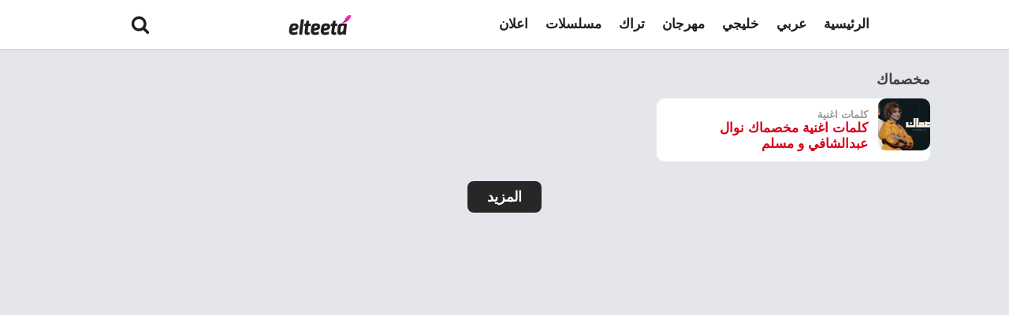

--- FILE ---
content_type: text/html; charset=utf-8
request_url: https://www.google.com/recaptcha/api2/aframe
body_size: 268
content:
<!DOCTYPE HTML><html><head><meta http-equiv="content-type" content="text/html; charset=UTF-8"></head><body><script nonce="l9K84CPKfQBktan_pUzqLQ">/** Anti-fraud and anti-abuse applications only. See google.com/recaptcha */ try{var clients={'sodar':'https://pagead2.googlesyndication.com/pagead/sodar?'};window.addEventListener("message",function(a){try{if(a.source===window.parent){var b=JSON.parse(a.data);var c=clients[b['id']];if(c){var d=document.createElement('img');d.src=c+b['params']+'&rc='+(localStorage.getItem("rc::a")?sessionStorage.getItem("rc::b"):"");window.document.body.appendChild(d);sessionStorage.setItem("rc::e",parseInt(sessionStorage.getItem("rc::e")||0)+1);localStorage.setItem("rc::h",'1768949554029');}}}catch(b){}});window.parent.postMessage("_grecaptcha_ready", "*");}catch(b){}</script></body></html>

--- FILE ---
content_type: text/css
request_url: https://elteeta.com/wp-content/uploads/oxygen/css/15921.css?cache=1721262245&ver=6.7.2
body_size: 440
content:
#section-3-300 > .ct-section-inner-wrap{padding-top:30px;padding-bottom:30px;display:flex;flex-direction:column;align-items:center}#section-3-300{display:block}#section-3-300{text-align:justify;background-color:#e4e6eb;height:100%;min-height:700px;max-height:100%}@media (max-width:1120px){#section-3-300 > .ct-section-inner-wrap{display:flex;flex-direction:column;align-items:stretch}#section-3-300{display:block}#section-3-300{text-align:justify}}@media (max-width:991px){#section-3-300 > .ct-section-inner-wrap{display:flex;flex-direction:column;align-items:stretch}#section-3-300{display:block}#section-3-300{text-align:justify}}@media (max-width:767px){#section-3-300 > .ct-section-inner-wrap{display:flex;flex-direction:column;align-items:stretch}#section-3-300{display:block}#section-3-300{text-align:justify}}@media (max-width:479px){#section-3-300 > .ct-section-inner-wrap{display:flex;flex-direction:column;align-items:center}#section-3-300{display:block}#section-3-300{text-align:center}}#div_block-15-15921{width:100%;padding-bottom:0px}#code_block-14-15921{padding-top:25px}#_posts_grid-12-15921 > .oxy-posts{display:grid !important;align-items:stretch;grid-template-columns:repeat(3,minmax(200px,1fr));grid-column-gap:20px;grid-row-gap:4px}#_posts_grid-12-15921{flex-direction:column}#_posts_grid-12-15921{display:grid;padding-top:15px}@media (max-width:991px){#_posts_grid-12-15921 > .oxy-posts{display:grid !important;align-items:stretch;grid-template-columns:repeat(2,minmax(200px,1fr));grid-column-gap:20px;grid-row-gap:20px}#_posts_grid-12-15921{flex-direction:column}#_posts_grid-12-15921{display:grid}}@media (max-width:767px){#_posts_grid-12-15921 > .oxy-posts{display:grid !important;align-items:stretch;grid-template-columns:repeat(1,minmax(200px,1fr));grid-column-gap:20px;grid-row-gap:20px}#_posts_grid-12-15921{flex-direction:column}#_posts_grid-12-15921{display:grid}}@media (max-width:479px){#_posts_grid-12-15921 > .oxy-posts{display:grid !important;align-items:stretch;grid-template-columns:repeat(1,minmax(200px,1fr));grid-column-gap:20px;grid-row-gap:1px}#_posts_grid-12-15921{flex-direction:column}#_posts_grid-12-15921{display:grid}}#_posts_grid-12-15921 .oxy-posts{display:flex;flex-direction:column}#_posts_grid-12-15921 .oxy-post{display:flex;flex-direction:row;align-items:center;background:#fff;border-radius:10px}#_posts_grid-12-15921 .oxy-post-wrap{height:80px;display:flex;justify-content:space-evenly;flex-direction:column}#_posts_grid-12-15921 .oxy-post-image{width:80px;height:80px;background-size:cover;background-position:center}#_posts_grid-12-15921 .oxy-post-image-fixed-ratio{padding-bottom:100%;background-size:cover;background-position:center center;border-radius:10px}#_posts_grid-12-15921 .oxy-post-title{margin-right:13px;text-align:right}#_posts_grid-12-15921 .song-lyrics-label{font-size:13px;color:#9a9a9a}#_posts_grid-12-15921 .artiste{font-size:14px;color:#9a9a9a}#_posts_grid-12-15921 .post-title{font-size:17px;font-weight:600;color:#d60017}#_posts_grid-12-15921 .oxy-read-more{font-size:0.8em}#_posts_grid-12-15921 .oxy-easy-posts-pages{text-align:center}